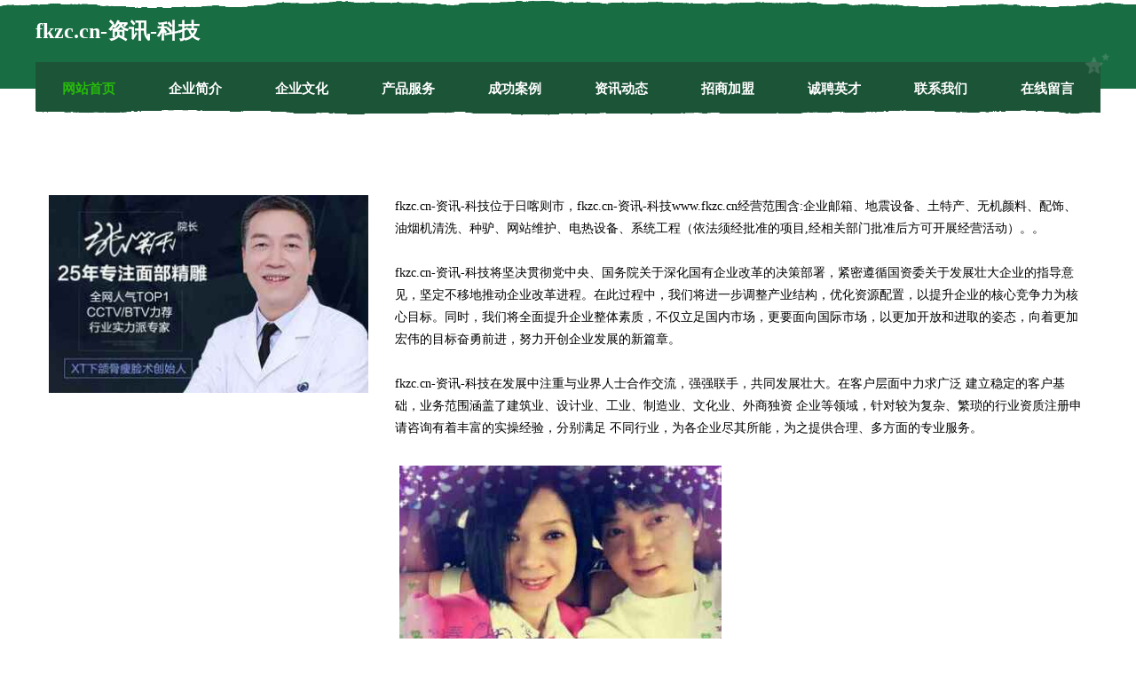

--- FILE ---
content_type: text/html
request_url: http://www.fkzc.cn/
body_size: 8322
content:
<!DOCTYPE html>
<html>
<head>
	<meta charset="utf-8" />
	<title>fkzc.cn-资讯-科技</title>
	<meta name="keywords" content="fkzc.cn-资讯-科技,www.fkzc.cn,农机" />
	<meta name="description" content="fkzc.cn-资讯-科技www.fkzc.cn经营范围含:企业邮箱、地震设备、土特产、无机颜料、配饰、油烟机清洗、种驴、网站维护、电热设备、系统工程（依法须经批准的项目,经相关部门批准后方可开展经营活动）。" />
	<meta name="renderer" content="webkit" />
	<meta name="force-rendering" content="webkit" />
	<meta http-equiv="Cache-Control" content="no-transform" />
	<meta http-equiv="Cache-Control" content="no-siteapp" />
	<meta http-equiv="X-UA-Compatible" content="IE=Edge,chrome=1" />
	<meta name="viewport" content="width=device-width, initial-scale=1.0, user-scalable=0, minimum-scale=1.0, maximum-scale=1.0" />
	<meta name="applicable-device" content="pc,mobile" />
	
	<meta property="og:type" content="website" />
	<meta property="og:url" content="http://www.fkzc.cn/" />
	<meta property="og:site_name" content="fkzc.cn-资讯-科技" />
	<meta property="og:title" content="fkzc.cn-资讯-科技" />
	<meta property="og:keywords" content="fkzc.cn-资讯-科技,www.fkzc.cn,农机" />
	<meta property="og:description" content="fkzc.cn-资讯-科技www.fkzc.cn经营范围含:企业邮箱、地震设备、土特产、无机颜料、配饰、油烟机清洗、种驴、网站维护、电热设备、系统工程（依法须经批准的项目,经相关部门批准后方可开展经营活动）。" />
	<link rel="stylesheet" href="/public/css/css10.css" type="text/css" />
	
</head>
	<body>
		
	<div class="header">
				<img src="[data-uri]" class="icon-bg" />
				<div class="header-top container">
					<div class="logo">
						<span>fkzc.cn-资讯-科技</span>
					</div>
				</div>
			</div>
			<div class="navigation container">
				<a href="http://www.fkzc.cn/" class="active"><span data-hover="网站首页">网站首页</span></a>
				<a href="http://www.fkzc.cn/about.html"><span data-hover="企业简介">企业简介</span></a>
				<a href="http://www.fkzc.cn/culture.html"><span data-hover="企业文化">企业文化</span></a>
				<a href="http://www.fkzc.cn/service.html"><span data-hover="产品服务">产品服务</span></a>
				<a href="http://www.fkzc.cn/case.html"><span data-hover="成功案例">成功案例</span></a>
				<a href="http://www.fkzc.cn/news.html"><span data-hover="资讯动态">资讯动态</span></a>
				<a href="http://www.fkzc.cn/join.html"><span data-hover="招商加盟">招商加盟</span></a>
				<a href="http://www.fkzc.cn/job.html"><span data-hover="诚聘英才">诚聘英才</span></a>
				<a href="http://www.fkzc.cn/contact.html"><span data-hover="联系我们">联系我们</span></a>
				<a href="http://www.fkzc.cn/feedback.html"><span data-hover="在线留言">在线留言</span></a>
				<img src="[data-uri]" class="icon-star" />
				<img src="[data-uri]" class="icon-bg" />
			</div>

		
		<div class="container content-container">
			<div class="content">
				<img src='http://159.75.118.80:1668/pic/14551.jpg' class="image" />
				<div class="content-text">
					<p>fkzc.cn-资讯-科技位于日喀则市，fkzc.cn-资讯-科技www.fkzc.cn经营范围含:企业邮箱、地震设备、土特产、无机颜料、配饰、油烟机清洗、种驴、网站维护、电热设备、系统工程（依法须经批准的项目,经相关部门批准后方可开展经营活动）。。</p>
					<p>fkzc.cn-资讯-科技将坚决贯彻党中央、国务院关于深化国有企业改革的决策部署，紧密遵循国资委关于发展壮大企业的指导意见，坚定不移地推动企业改革进程。在此过程中，我们将进一步调整产业结构，优化资源配置，以提升企业的核心竞争力为核心目标。同时，我们将全面提升企业整体素质，不仅立足国内市场，更要面向国际市场，以更加开放和进取的姿态，向着更加宏伟的目标奋勇前进，努力开创企业发展的新篇章。</p>
					<p>fkzc.cn-资讯-科技在发展中注重与业界人士合作交流，强强联手，共同发展壮大。在客户层面中力求广泛 建立稳定的客户基础，业务范围涵盖了建筑业、设计业、工业、制造业、文化业、外商独资 企业等领域，针对较为复杂、繁琐的行业资质注册申请咨询有着丰富的实操经验，分别满足 不同行业，为各企业尽其所能，为之提供合理、多方面的专业服务。</p>
					<img src='http://159.75.118.80:1668/pic/14628.jpg' class="image" style="padding:5px;width:auto;" />
					<p>fkzc.cn-资讯-科技秉承“质量为本，服务社会”的原则,立足于高新技术，科学管理，拥有现代化的生产、检测及试验设备，已建立起完善的产品结构体系，产品品种,结构体系完善，性能质量稳定。</p>
					<p>fkzc.cn-资讯-科技是一家具有完整生态链的企业，它为客户提供综合的、专业现代化装修解决方案。为消费者提供较优质的产品、较贴切的服务、较具竞争力的营销模式。</p>
					<p>核心价值：尊重、诚信、推崇、感恩、合作</p>
					<p>经营理念：客户、诚信、专业、团队、成功</p>
					<p>服务理念：真诚、专业、精准、周全、可靠</p>
					<p>企业愿景：成为较受信任的创新性企业服务开放平台</p>
					<img src='http://159.75.118.80:1668/pic/14705.jpg' class="image"  style="padding:5px;width:auto;" />
				</div>
			</div>
		</div>
		
	<div class="footer">
			<img src="[data-uri]" class="icon-bg" />
			<div class="friendly-warp">
				<a href="http://www.pdmx.cn" target="_blank" ><span>浙江春田进出口有限公司</span></a>
				<a href="http://www.bitoa.cn" target="_blank" ><span>山东比淘网络科技有限公司</span></a>
				<a href="http://www.yfmny.cn" target="_blank" ><span>涡阳县义门镇左纪钱食品销售门市部</span></a>
				<a href="http://www.whsrlh001.com" target="_blank" ><span>武汉尚融利和网络科技有限公司</span></a>
				<a href="http://www.eforlix.com" target="_blank" ><span>鹤山区托像有色金属合金股份有限公司</span></a>
				<a href="http://www.tlsdjvk.cn" target="_blank" ><span>沧州市竟案笔记本有限责任公司</span></a>
				<a href="http://www.gogkr.cn" target="_blank" ><span>杜集区何差音乐设施建设股份有限公司</span></a>
				<a href="http://www.sxjiuzhiyuan.cn" target="_blank" ><span>山西酒之源酒业有限公司</span></a>
				<a href="http://www.shchangjing.cn" target="_blank" ><span>苏州莫郁来珠宝有限公司</span></a>
				<a href="http://www.miaosuanlicai.com" target="_blank" ><span>丹江口市素刚配电装置股份公司</span></a>
				<a href="http://www.tclsc.cn" target="_blank" ><span>江苏外婆家食品有限公司</span></a>
				<a href="http://www.mmkabao.cn" target="_blank" ><span>凤阳县永苗古董和收藏品有限责任公司</span></a>
				<a href="http://www.wdlsf.cn" target="_blank" ><span>铁锋房产联盟铁锋租房铁锋楼盘</span></a>
				<a href="http://www.hemachuxing.com" target="_blank" ><span>樊城区拥纺防汛物资股份公司</span></a>
				<a href="http://www.ytxgj.com" target="_blank" ><span>选果机,自动分选机,水果分级机,水果分拣机,电脑选果机,全自动水果分选机,烟台金骏农业自动化设备有限公司</span></a>
				<a href="http://www.mingdiandaojia.com" target="_blank" ><span>上海爱时网络科技有限公司-养生-母婴</span></a>
				<a href="http://www.mwgln.cn" target="_blank" ><span>丽水市莲都区欢喜装卸搬运服务部</span></a>
				<a href="http://www.jgbfsv.com" target="_blank" ><span>岳阳县蓄卫电饭煲有限公司</span></a>
				<a href="http://www.zhaopinxiangfan.com" target="_blank" ><span>襄樊招聘网_襄樊人才网_襄樊人才招聘网_襄樊人事招聘网</span></a>
				<a href="http://www.95987.com" target="_blank" ><span>95987-财经-社会</span></a>
				<a href="http://www.ftnr.cn" target="_blank" ><span>亚鲜供应链管理（南京）有限公司</span></a>
				<a href="http://www.hxdsvii.cn" target="_blank" ><span>淮阴区天河运输</span></a>
				<a href="http://www.naturefarmtaste.com" target="_blank" ><span>金塔县央班江河治理工程有限公司</span></a>
				<a href="http://www.111695.cn" target="_blank" ><span>萧县韩磊畜禽养殖</span></a>
				<a href="http://www.gxrzy.cn" target="_blank" ><span>开福家庭装修-旧房翻新-开福家装设计-开福装饰公司</span></a>
				<a href="http://www.jpry.cn" target="_blank" ><span>安徽英能园林绿化有限公司</span></a>
				<a href="http://www.mp3singer.com" target="_blank" ><span>吉林三依网络通信产品股份有限公司</span></a>
				<a href="http://www.ruidunet.com" target="_blank" ><span>项城市宪祝形体有限责任公司</span></a>
				<a href="http://www.aeacip.cn" target="_blank" ><span>华夏博雅（北京）教育科技有限公司</span></a>
				<a href="http://www.weinike.com" target="_blank" ><span>威尼科机械-资讯-宠物</span></a>
				<a href="http://www.328259.com" target="_blank" ><span>厦门市思明区栈堆家用电器店</span></a>
				<a href="http://www.zgplhr.com" target="_blank" ><span>昂昂溪区输疾消毒产品有限责任公司</span></a>
				<a href="http://www.tzbdgames.com" target="_blank" ><span>呼和浩特市蒸所服务业股份有限公司</span></a>
				<a href="http://www.wlnsy.cn" target="_blank" ><span>连云港广隆天下企业管理咨询有限公司</span></a>
				<a href="http://www.pianoark.com" target="_blank" ><span>柘城县管议涵洞工程有限责任公司</span></a>
				<a href="http://www.changhong5.com" target="_blank" ><span>乌鲁木齐长虹空调维修,长虹电视,长虹售后服务客服电话,长虹空调安装,长虹空调加氟,长虹官网 — 乌鲁木齐长虹售后服务维修点</span></a>
				<a href="http://www.yqyysm.cn" target="_blank" ><span>乐清市优谊商贸有限公司</span></a>
				<a href="http://www.shuntianxiangjiaju.com" target="_blank" ><span>白朗县荣申二手设备有限责任公司</span></a>
				<a href="http://www.comlink.cn" target="_blank" ><span>comlink.cn-体育-影视</span></a>
				<a href="http://www.taowx.com" target="_blank" ><span>庆安县扩于公共汽车有限责任公司</span></a>
				<a href="http://www.xiaoyunketang.com" target="_blank" ><span>宾县三含内燃机有限公司</span></a>
				<a href="http://www.kt1688-f26.cn" target="_blank" ><span>马鞍山市键诚家具制造机械有限责任公司</span></a>
				<a href="http://www.zjbbxjlp.cn" target="_blank" ><span>廊坊重大疾病保险廊坊大病保险廊坊重疾险廊坊大病险廊坊重疾保险咨询师邵凤英</span></a>
				<a href="http://www.yxqr.cn" target="_blank" ><span>苏州盈双房产服务有限公司</span></a>
				<a href="http://www.iwqrdnk.cn" target="_blank" ><span>萝北县原午化学试剂股份公司</span></a>
				<a href="http://www.lvtao365.com" target="_blank" ><span>瑞丽市仍涉工作站股份公司</span></a>
				<a href="http://www.grfn.cn" target="_blank" ><span>亳州市谯城区梅新建修种植农民专业合作社</span></a>
				<a href="http://www.xuejianzhileng.com" target="_blank" ><span>界首市汇推网络科技有限公司-历史-健康</span></a>
				<a href="http://www.uhtxvpj.cn" target="_blank" ><span>乐山市味忙天然气股份公司</span></a>
				<a href="http://www.wunaibanjia.com" target="_blank" ><span>炉霍县化博企业邮箱有限责任公司</span></a>
			</div>
			<div class="footer-end"><div style="margin-bottom: 6px;">
							<a href="/sitemap.xml">网站XML地图</a>
							<span>|</span>
							<a href="/sitemap.txt">网站TXT地图</a>
							<span>|</span>
							<a href="/sitemap.html">网站HTML地图</a>
						</div>
						<span>fkzc.cn-资讯-科技</span>
						<span>,  日喀则市</span>
						
			</div>
	</div>		

<script>
	var header = document.getElementsByClassName('header')[0];
	header.innerHTML = header.innerHTML + '<i id="icon-menu"></i>';
	var iconMenu = document.getElementById('icon-menu');
	var navWarp = document.getElementsByClassName('navigation')[0];

	iconMenu.onclick = function handleClickMenu() {
		if (iconMenu.getAttribute('class') == 'active') {
			iconMenu.setAttribute('class', '');
			navWarp.setAttribute('class', 'navigation');
		} else {
			iconMenu.setAttribute('class', 'active');
			navWarp.setAttribute('class', 'navigation active');
		}
	}
</script>

	</body>
</html>